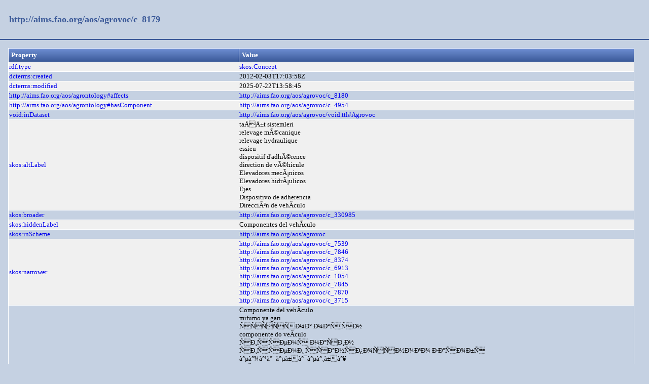

--- FILE ---
content_type: text/html;charset=UTF-8
request_url: https://aims.fao.org/aos/agrovoc/c_8179.html
body_size: 2065
content:
<!DOCTYPE html>
<html xmlns="http://www.w3.org/1999/xhtml"><head id="j_idt2">
  <link rel="stylesheet" type="text/css" href="/loddy/css/style.css" />
  <link rel="stylesheet" type="text/css" href="/loddy/css/tableStyle.css" />
  <title>Loddy</title></head><body>

	<div id="container">
		<div id="header"><a href="https://aims.fao.org/aos/agrovoc/c_8179">http://aims.fao.org/aos/agrovoc/c_8179</a>
		</div>
		<div id="content"><table class="customTable">
<thead>
<tr>
<th class="customTableHeader" scope="col">Property</th>
<th class="customTableHeader" scope="col">Value</th>
</tr>
</thead>
<tbody>
<tr class="customTableOddRow">
<td><a href="http://www.w3.org/1999/02/22-rdf-syntax-ns#type">rdf:type</a></td>
<td><a href="http://www.w3.org/2004/02/skos/core#Concept">skos:Concept</a>
							<br /></td>
</tr>
<tr class="customTableEvenRow">
<td><a href="http://purl.org/dc/terms/created">dcterms:created</a></td>
<td>2012-02-03T17:03:58Z
							<br /></td>
</tr>
<tr class="customTableOddRow">
<td><a href="http://purl.org/dc/terms/modified">dcterms:modified</a></td>
<td>2025-07-22T13:58:45
							<br /></td>
</tr>
<tr class="customTableEvenRow">
<td><a href="https://aims.fao.org/aos/agrontology#affects">http://aims.fao.org/aos/agrontology#affects</a></td>
<td><a href="https://aims.fao.org/aos/agrovoc/c_8180">http://aims.fao.org/aos/agrovoc/c_8180</a>
							<br /></td>
</tr>
<tr class="customTableOddRow">
<td><a href="https://aims.fao.org/aos/agrontology#hasComponent">http://aims.fao.org/aos/agrontology#hasComponent</a></td>
<td><a href="https://aims.fao.org/aos/agrovoc/c_4954">http://aims.fao.org/aos/agrovoc/c_4954</a>
							<br /></td>
</tr>
<tr class="customTableEvenRow">
<td><a href="http://rdfs.org/ns/void#inDataset">void:inDataset</a></td>
<td><a href="https://aims.fao.org/aos/agrovoc/void.ttl#Agrovoc">http://aims.fao.org/aos/agrovoc/void.ttl#Agrovoc</a>
							<br /></td>
</tr>
<tr class="customTableOddRow">
<td><a href="http://www.w3.org/2004/02/skos/core#altLabel">skos:altLabel</a></td>
<td>taÅÄ±t sistemleri
							<br />relevage mÃ©canique
							<br />relevage hydraulique
							<br />essieu
							<br />dispositif d'adhÃ©rence
							<br />direction de vÃ©hicule
							<br />Elevadores mecÃ¡nicos
							<br />Elevadores hidrÃ¡ulicos
							<br />Ejes
							<br />Dispositivo de adherencia
							<br />DirecciÃ³n de vehÃ­culo
							<br /></td>
</tr>
<tr class="customTableEvenRow">
<td><a href="http://www.w3.org/2004/02/skos/core#broader">skos:broader</a></td>
<td><a href="https://aims.fao.org/aos/agrovoc/c_330985">http://aims.fao.org/aos/agrovoc/c_330985</a>
							<br /></td>
</tr>
<tr class="customTableOddRow">
<td><a href="http://www.w3.org/2004/02/skos/core#hiddenLabel">skos:hiddenLabel</a></td>
<td>Componentes del vehÃ­culo
							<br /></td>
</tr>
<tr class="customTableEvenRow">
<td><a href="http://www.w3.org/2004/02/skos/core#inScheme">skos:inScheme</a></td>
<td><a href="https://aims.fao.org/aos/agrovoc">http://aims.fao.org/aos/agrovoc</a>
							<br /></td>
</tr>
<tr class="customTableOddRow">
<td><a href="http://www.w3.org/2004/02/skos/core#narrower">skos:narrower</a></td>
<td><a href="https://aims.fao.org/aos/agrovoc/c_7539">http://aims.fao.org/aos/agrovoc/c_7539</a>
							<br /><a href="https://aims.fao.org/aos/agrovoc/c_7846">http://aims.fao.org/aos/agrovoc/c_7846</a>
							<br /><a href="https://aims.fao.org/aos/agrovoc/c_8374">http://aims.fao.org/aos/agrovoc/c_8374</a>
							<br /><a href="https://aims.fao.org/aos/agrovoc/c_6913">http://aims.fao.org/aos/agrovoc/c_6913</a>
							<br /><a href="https://aims.fao.org/aos/agrovoc/c_1054">http://aims.fao.org/aos/agrovoc/c_1054</a>
							<br /><a href="https://aims.fao.org/aos/agrovoc/c_7845">http://aims.fao.org/aos/agrovoc/c_7845</a>
							<br /><a href="https://aims.fao.org/aos/agrovoc/c_7870">http://aims.fao.org/aos/agrovoc/c_7870</a>
							<br /><a href="https://aims.fao.org/aos/agrovoc/c_3715">http://aims.fao.org/aos/agrovoc/c_3715</a>
							<br /></td>
</tr>
<tr class="customTableEvenRow">
<td><a href="http://www.w3.org/2004/02/skos/core#prefLabel">skos:prefLabel</a></td>
<td>Componente del vehÃ­culo
							<br />mifumo ya gari
							<br />ÑÑÑÑÑÐ¼Ð° Ð¼Ð°ÑÑÐ½
							<br />componente do veÃ­culo
							<br />ÑÐ¸ÑÑÐµÐ¼Ñ Ð¼Ð°ÑÐ¸Ð½
							<br />ÑÐ¸ÑÑÐµÐ¼Ð¸ ÑÑÐ°Ð½ÑÐ¿Ð¾ÑÑÐ½Ð¾Ð³Ð¾ Ð·Ð°ÑÐ¾Ð±Ñ
							<br />à°µà°¾à°¹à°¨ à°µà±à°¯à°µà°¸à±à°¥
							<br />araÃ§ sistemi
							<br />è½¦è¾ç³»ç»
							<br />à¸£à¸°à¸à¸à¸¢à¸²à¸à¸à¸²à¸«à¸à¸°
							<br />sÃºÄasti vozidiel
							<br />componente do veÃ­culo
							<br />ÙÙØ¸ÙÙØ§Øª Ø§ÙÙØ±ÙØ¨Ø§Øª
							<br />souÄÃ¡sti vozidel
							<br />Fahrzeugteil
							<br />vehicle systems
							<br />Ø³ÛØ³ØªÙâÙØ§Û ÙØ³ÛÙÙ ÙÙÙÛÙ
							<br />organe de vÃ©hicule
							<br />à¤µà¤¾à¤¹à¤¨ à¤¤à¤à¤¤à¥à¤°
							<br />jÃ¡rmÅ±rendszer
							<br />Componenti del veicolo
							<br />è»ä¸¡ã·ã¹ãã 
							<br />ì´ë°ê¸°êµ¬ìì¤í
							<br />àº¥àº°àºàº»àºàºàº²àºàºàº²àº«àº°àºàº°
							<br />ZespoÅy pojazdu
							<br /></td>
</tr>
<tr class="customTableOddRow">
<td><a href="http://www.w3.org/2008/05/skos-xl#altLabel">skosxl:altLabel</a></td>
<td><a href="https://aims.fao.org/aos/agrovoc/xl_tr_8179_1321792027702">http://aims.fao.org/aos/agrovoc/xl_tr_8179_1321792027702</a>
							<br /><a href="https://aims.fao.org/aos/agrovoc/xl_fr_1299525486279">http://aims.fao.org/aos/agrovoc/xl_fr_1299525486279</a>
							<br /><a href="https://aims.fao.org/aos/agrovoc/xl_fr_1299525486086">http://aims.fao.org/aos/agrovoc/xl_fr_1299525486086</a>
							<br /><a href="https://aims.fao.org/aos/agrovoc/xl_fr_1299525485917">http://aims.fao.org/aos/agrovoc/xl_fr_1299525485917</a>
							<br /><a href="https://aims.fao.org/aos/agrovoc/xl_fr_1299525485335">http://aims.fao.org/aos/agrovoc/xl_fr_1299525485335</a>
							<br /><a href="https://aims.fao.org/aos/agrovoc/xl_fr_1299525485199">http://aims.fao.org/aos/agrovoc/xl_fr_1299525485199</a>
							<br /><a href="https://aims.fao.org/aos/agrovoc/xl_es_1299525486377">http://aims.fao.org/aos/agrovoc/xl_es_1299525486377</a>
							<br /><a href="https://aims.fao.org/aos/agrovoc/xl_es_1299525486167">http://aims.fao.org/aos/agrovoc/xl_es_1299525486167</a>
							<br /><a href="https://aims.fao.org/aos/agrovoc/xl_es_1299525485994">http://aims.fao.org/aos/agrovoc/xl_es_1299525485994</a>
							<br /><a href="https://aims.fao.org/aos/agrovoc/xl_es_1299525485401">http://aims.fao.org/aos/agrovoc/xl_es_1299525485401</a>
							<br /><a href="https://aims.fao.org/aos/agrovoc/xl_es_1299525485259">http://aims.fao.org/aos/agrovoc/xl_es_1299525485259</a>
							<br /></td>
</tr>
<tr class="customTableEvenRow">
<td><a href="http://www.w3.org/2008/05/skos-xl#hiddenLabel">skosxl:hiddenLabel</a></td>
<td><a href="https://aims.fao.org/aos/agrovoc/xl_es_1299525484432">http://aims.fao.org/aos/agrovoc/xl_es_1299525484432</a>
							<br /></td>
</tr>
<tr class="customTableOddRow">
<td><a href="http://www.w3.org/2008/05/skos-xl#prefLabel">skosxl:prefLabel</a></td>
<td><a href="https://aims.fao.org/aos/agrovoc/xl_es_fbf51d57">http://aims.fao.org/aos/agrovoc/xl_es_fbf51d57</a>
							<br /><a href="https://aims.fao.org/aos/agrovoc/xl_sw_9ba160f4">http://aims.fao.org/aos/agrovoc/xl_sw_9ba160f4</a>
							<br /><a href="https://aims.fao.org/aos/agrovoc/xl_be_cbc2d1c9">http://aims.fao.org/aos/agrovoc/xl_be_cbc2d1c9</a>
							<br /><a href="https://aims.fao.org/aos/agrovoc/xl_pt-BR_ffb3a670">http://aims.fao.org/aos/agrovoc/xl_pt-BR_ffb3a670</a>
							<br /><a href="https://aims.fao.org/aos/agrovoc/xl_ru_a1d11f27">http://aims.fao.org/aos/agrovoc/xl_ru_a1d11f27</a>
							<br /><a href="https://aims.fao.org/aos/agrovoc/xl-7706b94a-95f2-4e67-bafe-2d56b6886ca4">http://aims.fao.org/aos/agrovoc/xl-7706b94a-95f2-4e67-bafe-2d56b6886ca4</a>
							<br /><a href="https://aims.fao.org/aos/agrovoc/xl_te_8179_1328259838979">http://aims.fao.org/aos/agrovoc/xl_te_8179_1328259838979</a>
							<br /><a href="https://aims.fao.org/aos/agrovoc/xl_tr_8179_1321792027836">http://aims.fao.org/aos/agrovoc/xl_tr_8179_1321792027836</a>
							<br /><a href="https://aims.fao.org/aos/agrovoc/xl_zh_1299525485075">http://aims.fao.org/aos/agrovoc/xl_zh_1299525485075</a>
							<br /><a href="https://aims.fao.org/aos/agrovoc/xl_th_1299525485025">http://aims.fao.org/aos/agrovoc/xl_th_1299525485025</a>
							<br /><a href="https://aims.fao.org/aos/agrovoc/xl_sk_1299525484966">http://aims.fao.org/aos/agrovoc/xl_sk_1299525484966</a>
							<br /><a href="https://aims.fao.org/aos/agrovoc/xl_pt_1299525484905">http://aims.fao.org/aos/agrovoc/xl_pt_1299525484905</a>
							<br /><a href="https://aims.fao.org/aos/agrovoc/xl_pl_1299525484854">http://aims.fao.org/aos/agrovoc/xl_pl_1299525484854</a>
							<br /><a href="https://aims.fao.org/aos/agrovoc/xl_lo_1299525484805">http://aims.fao.org/aos/agrovoc/xl_lo_1299525484805</a>
							<br /><a href="https://aims.fao.org/aos/agrovoc/xl_ko_1299525484745">http://aims.fao.org/aos/agrovoc/xl_ko_1299525484745</a>
							<br /><a href="https://aims.fao.org/aos/agrovoc/xl_ja_1299525484712">http://aims.fao.org/aos/agrovoc/xl_ja_1299525484712</a>
							<br /><a href="https://aims.fao.org/aos/agrovoc/xl_it_1299525484621">http://aims.fao.org/aos/agrovoc/xl_it_1299525484621</a>
							<br /><a href="https://aims.fao.org/aos/agrovoc/xl_hu_1299525484538">http://aims.fao.org/aos/agrovoc/xl_hu_1299525484538</a>
							<br /><a href="https://aims.fao.org/aos/agrovoc/xl_hi_1299525484509">http://aims.fao.org/aos/agrovoc/xl_hi_1299525484509</a>
							<br /><a href="https://aims.fao.org/aos/agrovoc/xl_fr_1299525484483">http://aims.fao.org/aos/agrovoc/xl_fr_1299525484483</a>
							<br /><a href="https://aims.fao.org/aos/agrovoc/xl_fa_1299525484458">http://aims.fao.org/aos/agrovoc/xl_fa_1299525484458</a>
							<br /><a href="https://aims.fao.org/aos/agrovoc/xl_en_1299525484398">http://aims.fao.org/aos/agrovoc/xl_en_1299525484398</a>
							<br /><a href="https://aims.fao.org/aos/agrovoc/xl_de_1299525484378">http://aims.fao.org/aos/agrovoc/xl_de_1299525484378</a>
							<br /><a href="https://aims.fao.org/aos/agrovoc/xl_cs_1299525484359">http://aims.fao.org/aos/agrovoc/xl_cs_1299525484359</a>
							<br /><a href="https://aims.fao.org/aos/agrovoc/xl_ar_1299525484292">http://aims.fao.org/aos/agrovoc/xl_ar_1299525484292</a>
							<br /></td>
</tr>
</tbody>
</table>
<br />
		</div>
		<div id="footer"><a href="https://aims.fao.org/aos/agrovoc/c_8179.rdf">As RDF/XML</a>
		| 
		<a href="https://aims.fao.org/aos/agrovoc/c_8179.ttl">As TURTLE</a>
		|
		<a href="https://aims.fao.org/aos/agrovoc/c_8179.nt">As NT</a>
			<div class="powered"><label>Powered by </label><a href="https://bitbucket.org/art-uniroma2/loddy/downloads">Loddy</a>
			</div>
		</div>
	</div></body>

</html>